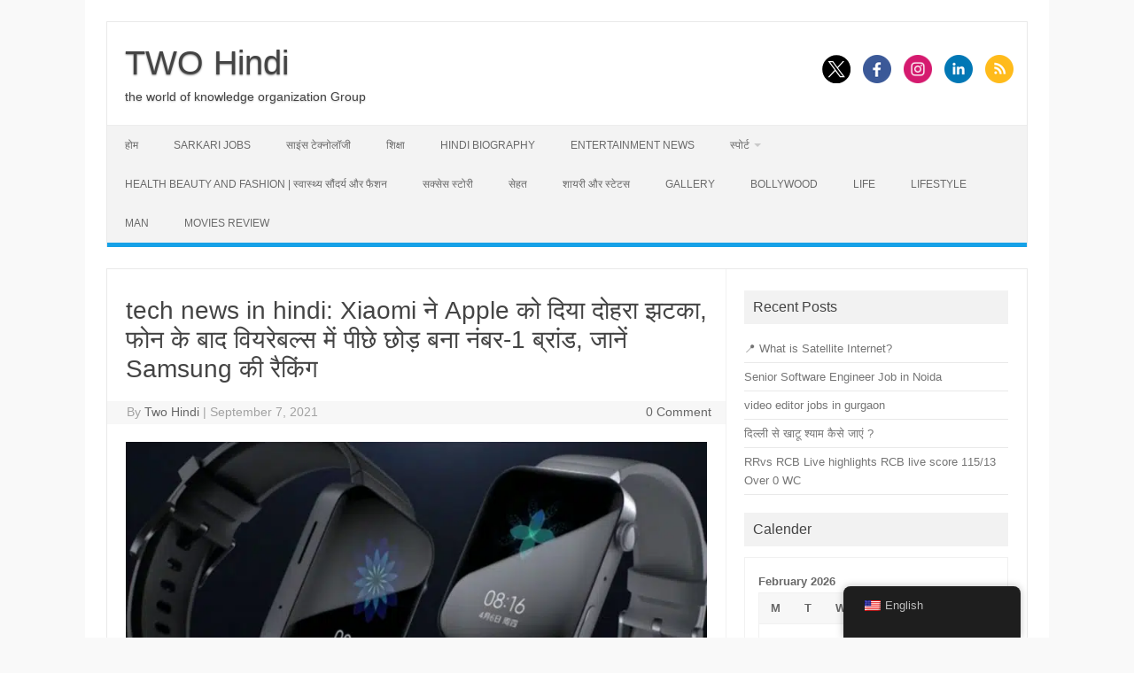

--- FILE ---
content_type: text/html; charset=UTF-8
request_url: https://twokog.com/tech-news-in-hindi-xiaomi-gives-double-blow-to-apple/
body_size: 20876
content:
<!DOCTYPE html>
<!--[if IE 7]><html class="ie ie7" lang="en-US">
<![endif]-->
<!--[if IE 8]><html class="ie ie8" lang="en-US">
<![endif]-->
<!--[if !(IE 7) | !(IE 8)  ]><!--><html lang="en-US">
<!--<![endif]--><head><script data-no-optimize="1">var litespeed_docref=sessionStorage.getItem("litespeed_docref");litespeed_docref&&(Object.defineProperty(document,"referrer",{get:function(){return litespeed_docref}}),sessionStorage.removeItem("litespeed_docref"));</script> <meta charset="UTF-8"><meta name="viewport" content="width=device-width, initial-scale=1"><link rel="profile" href="http://gmpg.org/xfn/11"><link rel="pingback" href="https://twokog.com/xmlrpc.php" />
<!--[if lt IE 9]> <script src="https://twokog.com/wp-content/themes/iconic-one/js/html5.js" type="text/javascript"></script> <![endif]--><title>tech news in hindi: Xiaomi ने Apple को दिया दोहरा झटका, फोन के बाद वियरेबल्स में पीछे छोड़ बना नंबर-1 ब्रांड, जानें Samsung की रैकिंग &#8211; TWO Hindi</title><meta name='robots' content='max-image-preview:large' /><link rel='dns-prefetch' href='//fonts.googleapis.com' /><link rel="alternate" type="application/rss+xml" title="TWO Hindi &raquo; Feed" href="https://twokog.com/feed/" /><link rel="alternate" type="application/rss+xml" title="TWO Hindi &raquo; Comments Feed" href="https://twokog.com/comments/feed/" /><link rel="alternate" type="application/rss+xml" title="TWO Hindi &raquo; tech news in hindi: Xiaomi ने Apple को दिया दोहरा झटका, फोन के बाद वियरेबल्स में पीछे छोड़ बना नंबर-1 ब्रांड, जानें Samsung की रैकिंग Comments Feed" href="https://twokog.com/tech-news-in-hindi-xiaomi-gives-double-blow-to-apple/feed/" /><link rel="alternate" title="oEmbed (JSON)" type="application/json+oembed" href="https://twokog.com/wp-json/oembed/1.0/embed?url=https%3A%2F%2Ftwokog.com%2Ftech-news-in-hindi-xiaomi-gives-double-blow-to-apple%2F" /><link rel="alternate" title="oEmbed (XML)" type="text/xml+oembed" href="https://twokog.com/wp-json/oembed/1.0/embed?url=https%3A%2F%2Ftwokog.com%2Ftech-news-in-hindi-xiaomi-gives-double-blow-to-apple%2F&#038;format=xml" />
 <script src="//www.googletagmanager.com/gtag/js?id=G-8K6W080G9M"  data-cfasync="false" data-wpfc-render="false" type="text/javascript" async></script> <script data-cfasync="false" data-wpfc-render="false" type="text/javascript">var mi_version = '9.8.0';
				var mi_track_user = true;
				var mi_no_track_reason = '';
								var MonsterInsightsDefaultLocations = {"page_location":"https:\/\/twokog.com\/tech-news-in-hindi-xiaomi-gives-double-blow-to-apple\/"};
								if ( typeof MonsterInsightsPrivacyGuardFilter === 'function' ) {
					var MonsterInsightsLocations = (typeof MonsterInsightsExcludeQuery === 'object') ? MonsterInsightsPrivacyGuardFilter( MonsterInsightsExcludeQuery ) : MonsterInsightsPrivacyGuardFilter( MonsterInsightsDefaultLocations );
				} else {
					var MonsterInsightsLocations = (typeof MonsterInsightsExcludeQuery === 'object') ? MonsterInsightsExcludeQuery : MonsterInsightsDefaultLocations;
				}

								var disableStrs = [
										'ga-disable-G-8K6W080G9M',
									];

				/* Function to detect opted out users */
				function __gtagTrackerIsOptedOut() {
					for (var index = 0; index < disableStrs.length; index++) {
						if (document.cookie.indexOf(disableStrs[index] + '=true') > -1) {
							return true;
						}
					}

					return false;
				}

				/* Disable tracking if the opt-out cookie exists. */
				if (__gtagTrackerIsOptedOut()) {
					for (var index = 0; index < disableStrs.length; index++) {
						window[disableStrs[index]] = true;
					}
				}

				/* Opt-out function */
				function __gtagTrackerOptout() {
					for (var index = 0; index < disableStrs.length; index++) {
						document.cookie = disableStrs[index] + '=true; expires=Thu, 31 Dec 2099 23:59:59 UTC; path=/';
						window[disableStrs[index]] = true;
					}
				}

				if ('undefined' === typeof gaOptout) {
					function gaOptout() {
						__gtagTrackerOptout();
					}
				}
								window.dataLayer = window.dataLayer || [];

				window.MonsterInsightsDualTracker = {
					helpers: {},
					trackers: {},
				};
				if (mi_track_user) {
					function __gtagDataLayer() {
						dataLayer.push(arguments);
					}

					function __gtagTracker(type, name, parameters) {
						if (!parameters) {
							parameters = {};
						}

						if (parameters.send_to) {
							__gtagDataLayer.apply(null, arguments);
							return;
						}

						if (type === 'event') {
														parameters.send_to = monsterinsights_frontend.v4_id;
							var hookName = name;
							if (typeof parameters['event_category'] !== 'undefined') {
								hookName = parameters['event_category'] + ':' + name;
							}

							if (typeof MonsterInsightsDualTracker.trackers[hookName] !== 'undefined') {
								MonsterInsightsDualTracker.trackers[hookName](parameters);
							} else {
								__gtagDataLayer('event', name, parameters);
							}
							
						} else {
							__gtagDataLayer.apply(null, arguments);
						}
					}

					__gtagTracker('js', new Date());
					__gtagTracker('set', {
						'developer_id.dZGIzZG': true,
											});
					if ( MonsterInsightsLocations.page_location ) {
						__gtagTracker('set', MonsterInsightsLocations);
					}
										__gtagTracker('config', 'G-8K6W080G9M', {"forceSSL":"true","link_attribution":"true"} );
										window.gtag = __gtagTracker;										(function () {
						/* https://developers.google.com/analytics/devguides/collection/analyticsjs/ */
						/* ga and __gaTracker compatibility shim. */
						var noopfn = function () {
							return null;
						};
						var newtracker = function () {
							return new Tracker();
						};
						var Tracker = function () {
							return null;
						};
						var p = Tracker.prototype;
						p.get = noopfn;
						p.set = noopfn;
						p.send = function () {
							var args = Array.prototype.slice.call(arguments);
							args.unshift('send');
							__gaTracker.apply(null, args);
						};
						var __gaTracker = function () {
							var len = arguments.length;
							if (len === 0) {
								return;
							}
							var f = arguments[len - 1];
							if (typeof f !== 'object' || f === null || typeof f.hitCallback !== 'function') {
								if ('send' === arguments[0]) {
									var hitConverted, hitObject = false, action;
									if ('event' === arguments[1]) {
										if ('undefined' !== typeof arguments[3]) {
											hitObject = {
												'eventAction': arguments[3],
												'eventCategory': arguments[2],
												'eventLabel': arguments[4],
												'value': arguments[5] ? arguments[5] : 1,
											}
										}
									}
									if ('pageview' === arguments[1]) {
										if ('undefined' !== typeof arguments[2]) {
											hitObject = {
												'eventAction': 'page_view',
												'page_path': arguments[2],
											}
										}
									}
									if (typeof arguments[2] === 'object') {
										hitObject = arguments[2];
									}
									if (typeof arguments[5] === 'object') {
										Object.assign(hitObject, arguments[5]);
									}
									if ('undefined' !== typeof arguments[1].hitType) {
										hitObject = arguments[1];
										if ('pageview' === hitObject.hitType) {
											hitObject.eventAction = 'page_view';
										}
									}
									if (hitObject) {
										action = 'timing' === arguments[1].hitType ? 'timing_complete' : hitObject.eventAction;
										hitConverted = mapArgs(hitObject);
										__gtagTracker('event', action, hitConverted);
									}
								}
								return;
							}

							function mapArgs(args) {
								var arg, hit = {};
								var gaMap = {
									'eventCategory': 'event_category',
									'eventAction': 'event_action',
									'eventLabel': 'event_label',
									'eventValue': 'event_value',
									'nonInteraction': 'non_interaction',
									'timingCategory': 'event_category',
									'timingVar': 'name',
									'timingValue': 'value',
									'timingLabel': 'event_label',
									'page': 'page_path',
									'location': 'page_location',
									'title': 'page_title',
									'referrer' : 'page_referrer',
								};
								for (arg in args) {
																		if (!(!args.hasOwnProperty(arg) || !gaMap.hasOwnProperty(arg))) {
										hit[gaMap[arg]] = args[arg];
									} else {
										hit[arg] = args[arg];
									}
								}
								return hit;
							}

							try {
								f.hitCallback();
							} catch (ex) {
							}
						};
						__gaTracker.create = newtracker;
						__gaTracker.getByName = newtracker;
						__gaTracker.getAll = function () {
							return [];
						};
						__gaTracker.remove = noopfn;
						__gaTracker.loaded = true;
						window['__gaTracker'] = __gaTracker;
					})();
									} else {
										console.log("");
					(function () {
						function __gtagTracker() {
							return null;
						}

						window['__gtagTracker'] = __gtagTracker;
						window['gtag'] = __gtagTracker;
					})();
									}</script> <style id='wp-img-auto-sizes-contain-inline-css' type='text/css'>img:is([sizes=auto i],[sizes^="auto," i]){contain-intrinsic-size:3000px 1500px}
/*# sourceURL=wp-img-auto-sizes-contain-inline-css */</style><link data-optimized="2" rel="stylesheet" href="https://twokog.com/wp-content/litespeed/css/afb107c2c8bfc86b51fe479d70613d9a.css?ver=d972e" /><style id='global-styles-inline-css' type='text/css'>:root{--wp--preset--aspect-ratio--square: 1;--wp--preset--aspect-ratio--4-3: 4/3;--wp--preset--aspect-ratio--3-4: 3/4;--wp--preset--aspect-ratio--3-2: 3/2;--wp--preset--aspect-ratio--2-3: 2/3;--wp--preset--aspect-ratio--16-9: 16/9;--wp--preset--aspect-ratio--9-16: 9/16;--wp--preset--color--black: #000000;--wp--preset--color--cyan-bluish-gray: #abb8c3;--wp--preset--color--white: #ffffff;--wp--preset--color--pale-pink: #f78da7;--wp--preset--color--vivid-red: #cf2e2e;--wp--preset--color--luminous-vivid-orange: #ff6900;--wp--preset--color--luminous-vivid-amber: #fcb900;--wp--preset--color--light-green-cyan: #7bdcb5;--wp--preset--color--vivid-green-cyan: #00d084;--wp--preset--color--pale-cyan-blue: #8ed1fc;--wp--preset--color--vivid-cyan-blue: #0693e3;--wp--preset--color--vivid-purple: #9b51e0;--wp--preset--gradient--vivid-cyan-blue-to-vivid-purple: linear-gradient(135deg,rgb(6,147,227) 0%,rgb(155,81,224) 100%);--wp--preset--gradient--light-green-cyan-to-vivid-green-cyan: linear-gradient(135deg,rgb(122,220,180) 0%,rgb(0,208,130) 100%);--wp--preset--gradient--luminous-vivid-amber-to-luminous-vivid-orange: linear-gradient(135deg,rgb(252,185,0) 0%,rgb(255,105,0) 100%);--wp--preset--gradient--luminous-vivid-orange-to-vivid-red: linear-gradient(135deg,rgb(255,105,0) 0%,rgb(207,46,46) 100%);--wp--preset--gradient--very-light-gray-to-cyan-bluish-gray: linear-gradient(135deg,rgb(238,238,238) 0%,rgb(169,184,195) 100%);--wp--preset--gradient--cool-to-warm-spectrum: linear-gradient(135deg,rgb(74,234,220) 0%,rgb(151,120,209) 20%,rgb(207,42,186) 40%,rgb(238,44,130) 60%,rgb(251,105,98) 80%,rgb(254,248,76) 100%);--wp--preset--gradient--blush-light-purple: linear-gradient(135deg,rgb(255,206,236) 0%,rgb(152,150,240) 100%);--wp--preset--gradient--blush-bordeaux: linear-gradient(135deg,rgb(254,205,165) 0%,rgb(254,45,45) 50%,rgb(107,0,62) 100%);--wp--preset--gradient--luminous-dusk: linear-gradient(135deg,rgb(255,203,112) 0%,rgb(199,81,192) 50%,rgb(65,88,208) 100%);--wp--preset--gradient--pale-ocean: linear-gradient(135deg,rgb(255,245,203) 0%,rgb(182,227,212) 50%,rgb(51,167,181) 100%);--wp--preset--gradient--electric-grass: linear-gradient(135deg,rgb(202,248,128) 0%,rgb(113,206,126) 100%);--wp--preset--gradient--midnight: linear-gradient(135deg,rgb(2,3,129) 0%,rgb(40,116,252) 100%);--wp--preset--font-size--small: 13px;--wp--preset--font-size--medium: 20px;--wp--preset--font-size--large: 36px;--wp--preset--font-size--x-large: 42px;--wp--preset--spacing--20: 0.44rem;--wp--preset--spacing--30: 0.67rem;--wp--preset--spacing--40: 1rem;--wp--preset--spacing--50: 1.5rem;--wp--preset--spacing--60: 2.25rem;--wp--preset--spacing--70: 3.38rem;--wp--preset--spacing--80: 5.06rem;--wp--preset--shadow--natural: 6px 6px 9px rgba(0, 0, 0, 0.2);--wp--preset--shadow--deep: 12px 12px 50px rgba(0, 0, 0, 0.4);--wp--preset--shadow--sharp: 6px 6px 0px rgba(0, 0, 0, 0.2);--wp--preset--shadow--outlined: 6px 6px 0px -3px rgb(255, 255, 255), 6px 6px rgb(0, 0, 0);--wp--preset--shadow--crisp: 6px 6px 0px rgb(0, 0, 0);}:where(.is-layout-flex){gap: 0.5em;}:where(.is-layout-grid){gap: 0.5em;}body .is-layout-flex{display: flex;}.is-layout-flex{flex-wrap: wrap;align-items: center;}.is-layout-flex > :is(*, div){margin: 0;}body .is-layout-grid{display: grid;}.is-layout-grid > :is(*, div){margin: 0;}:where(.wp-block-columns.is-layout-flex){gap: 2em;}:where(.wp-block-columns.is-layout-grid){gap: 2em;}:where(.wp-block-post-template.is-layout-flex){gap: 1.25em;}:where(.wp-block-post-template.is-layout-grid){gap: 1.25em;}.has-black-color{color: var(--wp--preset--color--black) !important;}.has-cyan-bluish-gray-color{color: var(--wp--preset--color--cyan-bluish-gray) !important;}.has-white-color{color: var(--wp--preset--color--white) !important;}.has-pale-pink-color{color: var(--wp--preset--color--pale-pink) !important;}.has-vivid-red-color{color: var(--wp--preset--color--vivid-red) !important;}.has-luminous-vivid-orange-color{color: var(--wp--preset--color--luminous-vivid-orange) !important;}.has-luminous-vivid-amber-color{color: var(--wp--preset--color--luminous-vivid-amber) !important;}.has-light-green-cyan-color{color: var(--wp--preset--color--light-green-cyan) !important;}.has-vivid-green-cyan-color{color: var(--wp--preset--color--vivid-green-cyan) !important;}.has-pale-cyan-blue-color{color: var(--wp--preset--color--pale-cyan-blue) !important;}.has-vivid-cyan-blue-color{color: var(--wp--preset--color--vivid-cyan-blue) !important;}.has-vivid-purple-color{color: var(--wp--preset--color--vivid-purple) !important;}.has-black-background-color{background-color: var(--wp--preset--color--black) !important;}.has-cyan-bluish-gray-background-color{background-color: var(--wp--preset--color--cyan-bluish-gray) !important;}.has-white-background-color{background-color: var(--wp--preset--color--white) !important;}.has-pale-pink-background-color{background-color: var(--wp--preset--color--pale-pink) !important;}.has-vivid-red-background-color{background-color: var(--wp--preset--color--vivid-red) !important;}.has-luminous-vivid-orange-background-color{background-color: var(--wp--preset--color--luminous-vivid-orange) !important;}.has-luminous-vivid-amber-background-color{background-color: var(--wp--preset--color--luminous-vivid-amber) !important;}.has-light-green-cyan-background-color{background-color: var(--wp--preset--color--light-green-cyan) !important;}.has-vivid-green-cyan-background-color{background-color: var(--wp--preset--color--vivid-green-cyan) !important;}.has-pale-cyan-blue-background-color{background-color: var(--wp--preset--color--pale-cyan-blue) !important;}.has-vivid-cyan-blue-background-color{background-color: var(--wp--preset--color--vivid-cyan-blue) !important;}.has-vivid-purple-background-color{background-color: var(--wp--preset--color--vivid-purple) !important;}.has-black-border-color{border-color: var(--wp--preset--color--black) !important;}.has-cyan-bluish-gray-border-color{border-color: var(--wp--preset--color--cyan-bluish-gray) !important;}.has-white-border-color{border-color: var(--wp--preset--color--white) !important;}.has-pale-pink-border-color{border-color: var(--wp--preset--color--pale-pink) !important;}.has-vivid-red-border-color{border-color: var(--wp--preset--color--vivid-red) !important;}.has-luminous-vivid-orange-border-color{border-color: var(--wp--preset--color--luminous-vivid-orange) !important;}.has-luminous-vivid-amber-border-color{border-color: var(--wp--preset--color--luminous-vivid-amber) !important;}.has-light-green-cyan-border-color{border-color: var(--wp--preset--color--light-green-cyan) !important;}.has-vivid-green-cyan-border-color{border-color: var(--wp--preset--color--vivid-green-cyan) !important;}.has-pale-cyan-blue-border-color{border-color: var(--wp--preset--color--pale-cyan-blue) !important;}.has-vivid-cyan-blue-border-color{border-color: var(--wp--preset--color--vivid-cyan-blue) !important;}.has-vivid-purple-border-color{border-color: var(--wp--preset--color--vivid-purple) !important;}.has-vivid-cyan-blue-to-vivid-purple-gradient-background{background: var(--wp--preset--gradient--vivid-cyan-blue-to-vivid-purple) !important;}.has-light-green-cyan-to-vivid-green-cyan-gradient-background{background: var(--wp--preset--gradient--light-green-cyan-to-vivid-green-cyan) !important;}.has-luminous-vivid-amber-to-luminous-vivid-orange-gradient-background{background: var(--wp--preset--gradient--luminous-vivid-amber-to-luminous-vivid-orange) !important;}.has-luminous-vivid-orange-to-vivid-red-gradient-background{background: var(--wp--preset--gradient--luminous-vivid-orange-to-vivid-red) !important;}.has-very-light-gray-to-cyan-bluish-gray-gradient-background{background: var(--wp--preset--gradient--very-light-gray-to-cyan-bluish-gray) !important;}.has-cool-to-warm-spectrum-gradient-background{background: var(--wp--preset--gradient--cool-to-warm-spectrum) !important;}.has-blush-light-purple-gradient-background{background: var(--wp--preset--gradient--blush-light-purple) !important;}.has-blush-bordeaux-gradient-background{background: var(--wp--preset--gradient--blush-bordeaux) !important;}.has-luminous-dusk-gradient-background{background: var(--wp--preset--gradient--luminous-dusk) !important;}.has-pale-ocean-gradient-background{background: var(--wp--preset--gradient--pale-ocean) !important;}.has-electric-grass-gradient-background{background: var(--wp--preset--gradient--electric-grass) !important;}.has-midnight-gradient-background{background: var(--wp--preset--gradient--midnight) !important;}.has-small-font-size{font-size: var(--wp--preset--font-size--small) !important;}.has-medium-font-size{font-size: var(--wp--preset--font-size--medium) !important;}.has-large-font-size{font-size: var(--wp--preset--font-size--large) !important;}.has-x-large-font-size{font-size: var(--wp--preset--font-size--x-large) !important;}
/*# sourceURL=global-styles-inline-css */</style><style id='core-block-supports-inline-css' type='text/css'>/**
 * Core styles: block-supports
 */

/*# sourceURL=core-block-supports-inline-css */</style><style id='classic-theme-styles-inline-css' type='text/css'>/**
 * These rules are needed for backwards compatibility.
 * They should match the button element rules in the base theme.json file.
 */
.wp-block-button__link {
	color: #ffffff;
	background-color: #32373c;
	border-radius: 9999px; /* 100% causes an oval, but any explicit but really high value retains the pill shape. */

	/* This needs a low specificity so it won't override the rules from the button element if defined in theme.json. */
	box-shadow: none;
	text-decoration: none;

	/* The extra 2px are added to size solids the same as the outline versions.*/
	padding: calc(0.667em + 2px) calc(1.333em + 2px);

	font-size: 1.125em;
}

.wp-block-file__button {
	background: #32373c;
	color: #ffffff;
	text-decoration: none;
}

/*# sourceURL=/wp-includes/css/classic-themes.css */</style> <script type="litespeed/javascript" data-src="https://twokog.com/wp-content/plugins/google-analytics-for-wordpress/assets/js/frontend-gtag.js" id="monsterinsights-frontend-script-js" data-wp-strategy="async"></script> <script data-cfasync="false" data-wpfc-render="false" type="text/javascript" id='monsterinsights-frontend-script-js-extra'>/*  */
var monsterinsights_frontend = {"js_events_tracking":"true","download_extensions":"doc,pdf,ppt,zip,xls,docx,pptx,xlsx","inbound_paths":"[{\"path\":\"\\\/go\\\/\",\"label\":\"affiliate\"},{\"path\":\"\\\/recommend\\\/\",\"label\":\"affiliate\"}]","home_url":"https:\/\/twokog.com","hash_tracking":"false","v4_id":"G-8K6W080G9M"};/*  */</script> <link rel="https://api.w.org/" href="https://twokog.com/wp-json/" /><link rel="alternate" title="JSON" type="application/json" href="https://twokog.com/wp-json/wp/v2/posts/2195" /><link rel="EditURI" type="application/rsd+xml" title="RSD" href="https://twokog.com/xmlrpc.php?rsd" /><meta name="generator" content="WordPress 6.9" /><link rel="canonical" href="https://twokog.com/tech-news-in-hindi-xiaomi-gives-double-blow-to-apple/" /><link rel='shortlink' href='https://twokog.com/?p=2195' /><link rel="alternate" hreflang="en-US" href="https://twokog.com/tech-news-in-hindi-xiaomi-gives-double-blow-to-apple/"/><link rel="alternate" hreflang="en" href="https://twokog.com/tech-news-in-hindi-xiaomi-gives-double-blow-to-apple/"/><meta name="onesignal" content="wordpress-plugin"/> <script type="litespeed/javascript">window.OneSignalDeferred=window.OneSignalDeferred||[];OneSignalDeferred.push(function(OneSignal){var oneSignal_options={};window._oneSignalInitOptions=oneSignal_options;oneSignal_options.serviceWorkerParam={scope:'/'};oneSignal_options.serviceWorkerPath='OneSignalSDKWorker.js.php';OneSignal.Notifications.setDefaultUrl("https://twokog.com");oneSignal_options.wordpress=!0;oneSignal_options.appId='9a8c54e8-e56f-4c42-bf44-8e416114d157';oneSignal_options.allowLocalhostAsSecureOrigin=!0;oneSignal_options.welcomeNotification={};oneSignal_options.welcomeNotification.title="";oneSignal_options.welcomeNotification.message="";oneSignal_options.path="https://twokog.com/wp-content/plugins/onesignal-free-web-push-notifications/sdk_files/";oneSignal_options.promptOptions={};oneSignal_options.notifyButton={};oneSignal_options.notifyButton.enable=!0;oneSignal_options.notifyButton.position='bottom-right';oneSignal_options.notifyButton.theme='default';oneSignal_options.notifyButton.size='medium';oneSignal_options.notifyButton.displayPredicate=function(){return!OneSignal.User.PushSubscription.optedIn};oneSignal_options.notifyButton.showCredit=!0;oneSignal_options.notifyButton.text={};OneSignal.init(window._oneSignalInitOptions);OneSignal.Slidedown.promptPush()});function documentInitOneSignal(){var oneSignal_elements=document.getElementsByClassName("OneSignal-prompt");var oneSignalLinkClickHandler=function(event){OneSignal.Notifications.requestPermission();event.preventDefault()};for(var i=0;i<oneSignal_elements.length;i++)
oneSignal_elements[i].addEventListener('click',oneSignalLinkClickHandler,!1);}
if(document.readyState==='complete'){documentInitOneSignal()}else{window.addEventListener("load",function(event){documentInitOneSignal()})}</script> <style type="text/css" id="custom-background-css">body.custom-background { background-color: #f9f9f9; }</style></head><body class="wp-singular post-template-default single single-post postid-2195 single-format-standard custom-background wp-theme-iconic-one translatepress-en_US custom-font-enabled single-author"><div id="page" class="site">
<a class="skip-link screen-reader-text" href="#main" title="Skip to content">Skip to content</a><header id="masthead" class="site-header" role="banner"><div class="io-title-description">
<a href="https://twokog.com/" title="TWO Hindi" rel="home">TWO Hindi</a>
<br .../><div class="site-description">the world of knowledge organization Group</div></div><div class="socialmedia">
<a href="https://twitter.com/twokogc" target="_blank"><img data-lazyloaded="1" src="[data-uri]" width="32" height="32" data-src="https://twokog.com/wp-content/themes/iconic-one/img/twitter.png" alt="Follow us on Twitter"/></a>
<a href="https://www.facebook.com/twokogcom-113479846700393/" target="_blank"><img data-lazyloaded="1" src="[data-uri]" width="32" height="32" data-src="https://twokog.com/wp-content/themes/iconic-one/img/facebook.png" alt="Follow us on Facebook"/></a>
<a href="https://www.instagram.com/twokog/?igshid=1dbjdg51iegg1" rel="author" target="_blank"><img data-lazyloaded="1" src="[data-uri]" width="32" height="32" data-src="https://twokog.com/wp-content/themes/iconic-one/img/instagram.png" alt="Follow us on Instagram"/></a>
<a href="http://default_value" rel="author" target="_blank"><img data-lazyloaded="1" src="[data-uri]" width="32" height="32" data-src="https://twokog.com/wp-content/themes/iconic-one/img/linkedin.png" alt="Follow us on LinkedIn"/></a>
<a class="rss" href="http://default_value" target="_blank"><img data-lazyloaded="1" src="[data-uri]" width="32" height="32" data-src="https://twokog.com/wp-content/themes/iconic-one/img/rss.png" alt="Follow us on rss"/></a></div><nav id="site-navigation" class="themonic-nav" role="navigation">
<button class="menu-toggle" aria-controls="menu-top" aria-expanded="false">Menu<label class="iomenu"><div class="iolines"></div><div class="iolines"></div><div class="iolines"></div>
</label></button><ul id="menu-top" class="nav-menu"><li id="menu-item-4708" class="menu-item menu-item-type-taxonomy menu-item-object-category menu-item-4708"><a href="https://twokog.com/category/%e0%a4%b9%e0%a5%8b%e0%a4%ae/">होम</a></li><li id="menu-item-4857" class="menu-item menu-item-type-taxonomy menu-item-object-category menu-item-4857"><a href="https://twokog.com/category/sarkari-jobs/">sarkari jobs</a></li><li id="menu-item-4710" class="menu-item menu-item-type-taxonomy menu-item-object-category current-post-ancestor current-menu-parent current-post-parent menu-item-4710"><a href="https://twokog.com/category/%e0%a4%b8%e0%a4%be%e0%a4%87%e0%a4%82%e0%a4%b8-%e0%a4%9f%e0%a5%87%e0%a4%95%e0%a5%8d%e0%a4%a8%e0%a5%8b%e0%a4%b2%e0%a5%89%e0%a4%9c%e0%a5%80/">साइंस टेक्नोलॉजी</a></li><li id="menu-item-4711" class="menu-item menu-item-type-taxonomy menu-item-object-category menu-item-4711"><a href="https://twokog.com/category/%e0%a4%b6%e0%a4%bf%e0%a4%95%e0%a5%8d%e0%a4%b7%e0%a4%be/">शिक्षा</a></li><li id="menu-item-4825" class="menu-item menu-item-type-taxonomy menu-item-object-category menu-item-4825"><a href="https://twokog.com/category/hindi-biography/">Hindi Biography</a></li><li id="menu-item-4899" class="menu-item menu-item-type-taxonomy menu-item-object-category menu-item-4899"><a href="https://twokog.com/category/entertainment-news/">Entertainment news</a></li><li id="menu-item-4712" class="menu-item menu-item-type-taxonomy menu-item-object-category menu-item-has-children menu-item-4712"><a href="https://twokog.com/category/%e0%a4%b8%e0%a5%8d%e0%a4%aa%e0%a5%8b%e0%a4%b0%e0%a5%8d%e0%a4%9f/">स्पोर्ट</a><ul class="sub-menu"><li id="menu-item-4709" class="menu-item menu-item-type-taxonomy menu-item-object-category menu-item-4709"><a href="https://twokog.com/category/%e0%a4%95%e0%a5%8d%e0%a4%b0%e0%a4%bf%e0%a4%95%e0%a5%87%e0%a4%9f/">क्रिकेट</a></li></ul></li><li id="menu-item-4713" class="menu-item menu-item-type-taxonomy menu-item-object-category menu-item-4713"><a href="https://twokog.com/category/health-beauty-and-fashion/">Health Beauty and Fashion | स्वास्थ्य सौंदर्य और फैशन</a></li><li id="menu-item-4714" class="menu-item menu-item-type-taxonomy menu-item-object-category menu-item-4714"><a href="https://twokog.com/category/%e0%a4%b8%e0%a4%95%e0%a5%8d%e0%a4%b8%e0%a5%87%e0%a4%b8-%e0%a4%b8%e0%a5%8d%e0%a4%9f%e0%a5%8b%e0%a4%b0%e0%a5%80/">सक्सेस स्टोरी</a></li><li id="menu-item-4715" class="menu-item menu-item-type-taxonomy menu-item-object-category menu-item-4715"><a href="https://twokog.com/category/%e0%a4%b8%e0%a5%87%e0%a4%b9%e0%a4%a4/">सेहत</a></li><li id="menu-item-4716" class="menu-item menu-item-type-taxonomy menu-item-object-category menu-item-4716"><a href="https://twokog.com/category/%e0%a4%b6%e0%a4%be%e0%a4%af%e0%a4%b0%e0%a5%80-%e0%a4%94%e0%a4%b0-%e0%a4%b8%e0%a5%8d%e0%a4%9f%e0%a5%87%e0%a4%9f%e0%a4%b8/">शायरी और स्टेटस</a></li><li id="menu-item-4699" class="menu-item menu-item-type-post_type menu-item-object-page menu-item-4699"><a href="https://twokog.com/gallery/">Gallery</a></li><li id="menu-item-4826" class="menu-item menu-item-type-taxonomy menu-item-object-category menu-item-4826"><a href="https://twokog.com/category/hindi-biography/bollywood/">Bollywood</a></li><li id="menu-item-4827" class="menu-item menu-item-type-taxonomy menu-item-object-category menu-item-4827"><a href="https://twokog.com/category/life/">Life</a></li><li id="menu-item-4828" class="menu-item menu-item-type-taxonomy menu-item-object-category menu-item-4828"><a href="https://twokog.com/category/lifestyle/">lifestyle</a></li><li id="menu-item-4829" class="menu-item menu-item-type-taxonomy menu-item-object-category menu-item-4829"><a href="https://twokog.com/category/man/">man</a></li><li id="menu-item-4830" class="menu-item menu-item-type-taxonomy menu-item-object-category menu-item-4830"><a href="https://twokog.com/category/movies-review/">movies review</a></li></ul></nav><div class="clear"></div></header><div id="main" class="wrapper"><div id="primary" class="site-content"><div id="content" role="main"><article id="post-2195" class="post-2195 post type-post status-publish format-standard has-post-thumbnail hentry category-22 tag-5g-india tag-best-tech-news tag-bitcoin-india tag-breaking-news-in-hindi tag-daily-news tag-daily-tech-news-in-hindi tag-daily-tech-updates tag-hindi tag-hindi-news tag-hindi-tech-news tag-india tag-jio-latest-news tag-latest-news tag-latest-tech tag-latest-tech-news tag-latest-tech-news-in-hindi tag-news tag-news-in-hindi tag-tech-news tag-tech-news-daily tag-tech-news-hindi tag-tech-news-in-hindi tag-tech-news-india tag-tech-talks tag-technology-news-in-hindi tag-tiktok-ban-in-india tag-top-tech-news tag-trakin-tech"><header class="entry-header"><h1 class="entry-title">tech news in hindi: Xiaomi ने Apple को दिया दोहरा झटका, फोन के बाद वियरेबल्स में पीछे छोड़ बना नंबर-1 ब्रांड, जानें Samsung की रैकिंग</h1><div class="below-title-meta"><div class="adt">
By        <span class="vcard author">
<span class="fn"><a href="https://twokog.com/author/vimalji1993/" title="Posts by Two Hindi" rel="author">Two Hindi</a></span>
</span>
<span class="meta-sep">|</span>
<span class="date updated">September 7, 2021</span></div><div class="adt-comment">
<a class="link-comments" href="https://twokog.com/tech-news-in-hindi-xiaomi-gives-double-blow-to-apple/#respond">0 Comment</a></div></div></header><div class="entry-content">
<img data-lazyloaded="1" src="[data-uri]" width="660" height="347" data-src="https://twokog.com/wp-content/uploads/2021/09/tech-news-in-hindi.jpg.webp" class="attachment-post-thumbnail size-post-thumbnail wp-post-image" alt="tech news in hindi" decoding="async" fetchpriority="high" data-srcset="https://twokog.com/wp-content/uploads/2021/09/tech-news-in-hindi.jpg.webp 1200w, https://twokog.com/wp-content/uploads/2021/09/tech-news-in-hindi-300x158.jpg.webp 300w, https://twokog.com/wp-content/uploads/2021/09/tech-news-in-hindi-1024x538.jpg.webp 1024w, https://twokog.com/wp-content/uploads/2021/09/tech-news-in-hindi-768x403.jpg.webp 768w" data-sizes="(max-width: 660px) 100vw, 660px" /><div class='code-block code-block-3' style='margin: 8px 0; clear: both;'> <script type="litespeed/javascript" data-src="https://pagead2.googlesyndication.com/pagead/js/adsbygoogle.js"></script> 
<ins class="adsbygoogle"
style="display:block"
data-ad-client="ca-pub-6590884333520065"
data-ad-slot="1839861321"
data-ad-format="auto"
data-full-width-responsive="true"></ins> <script type="litespeed/javascript">(adsbygoogle=window.adsbygoogle||[]).push({})</script></div><div class='code-block code-block-9' style='margin: 8px 0; clear: both;'> <script type="litespeed/javascript" data-src="https://pagead2.googlesyndication.com/pagead/js/adsbygoogle.js"></script> 
<ins class="adsbygoogle"
style="display:block"
data-ad-client="ca-pub-6590884333520065"
data-ad-slot="1915898857"
data-ad-format="auto"
data-full-width-responsive="true"></ins> <script type="litespeed/javascript">(adsbygoogle=window.adsbygoogle||[]).push({})</script></div><p>tech news in hindi: Xiaomi ने Apple को दिया दोहरा झटका, फोन के बाद वियरेबल्स में पीछे छोड़ बना नंबर-1 ब्रांड, जानें Samsung की रैकिंग |</p><p><strong>नई दिल्ली, टेक डेस्क। </strong>Xiaomi ने स्मार्टफोन के बाद वियरेबल्स की शिपमेंट में भी Apple को पीछे छोड़ दिया है। इस तरह Xiaomi की तरफ से एक साल में Apple को दोहरा झटका दिया गया है। साल 2021 की दूसरी तिमाही के आंकड़ों के मुताबिक Xiaomi ने वियरेबल्स की शिपमेंट में Apple को ओवरटेक कर दिया है। मार्केट रिसर्च फर्म Canalys की रिपोर्ट के मुताबिक इस दौरान Xiaomi का ग्लोबल मार्केट शेयर करीब 19.6 फीसदी रहा है। जबकि Apple का मार्केट शेयर 19.3 फीसदी रहा। इस तरह Xiaomi दुनिया की सबसे बड़ा वियरेबल्स शिपमेंट करने वाला ब्रांड बन गया है। रिपोर्ट के मुताबिक Xiaomi को टॉप पोजिशन में पहुंचाने में सबसे ज्यादा योगदान Mi Smart Band 6 का रहा है। मार्केट रिसर्च फर्म Canalys के रिसर्चर Cynthia Chen के मुताबिक Mi Band 6 को सही समय पर रिलीज किया, जिससे कंपनी साल 2021 की दूसरी तिमाही में 1.3 मिलियन स्मार्टवॉच का शिपमेंट कर सकी।</p><p><strong>किसकी क्या रही रैंकिंग </strong></p><ol><li>Xiaomi &#8211; 19.6 फीसदी</li><li>Apple &#8211; 19.3 फीसदी</li><li>Huawei &#8211; 9.2 फीसदी</li><li>Fitbit &#8211; 7.3 फीसदी</li><li>Samsung &#8211; 6.1 फीसदी</li><li>अन्य &#8211; 38.6 फीसदी</li></ol><p>टॉप-5 वियरेबल्ड ब्रांड की बात करें, तो इसमें Xiaomi और Apple के बाद 9.2 फीसदी मार्केट शेयर के साथ तीसरे पायदान पर Huawei का नंबर आता है। जबकि Fitbit का चौथा स्थान है। इसका मार्केट शेयर 7.3 फीसदी है। वहीं Samsung 6.1 फीसदी के साथ पांचवे पायदान पर रहा है।</p><div class='code-block code-block-1' style='margin: 8px 0; clear: both;'> <script type="litespeed/javascript" data-src="https://pagead2.googlesyndication.com/pagead/js/adsbygoogle.js"></script> <ins class="adsbygoogle"
style="display:block"
data-ad-format="fluid"
data-ad-layout-key="-fb+5w+4e-db+86"
data-ad-client="ca-pub-6590884333520065"
data-ad-slot="4377528785"></ins> <script type="litespeed/javascript">(adsbygoogle=window.adsbygoogle||[]).push({})</script></div><p><strong>स्मार्टवॉच में Apple का दबदबा जारी</strong></p><p>स्मार्टवॉच के मामले में Apple का दबदबा जारी है। Apple स्मार्टवॉच का साल 2021 के दूसरी तिमाही में मार्केट शेयर 31.1 फीसदी रहा। वहीं Huawei का मार्केट शेयर 9 फीसदी रहा। जबकि Garmin और Samsung का चौथा पायदान रहा है। वहीं इस लिस्ट में 5.7 फीसदी के साथ पांचवा स्थान रहा है।</p><ol><li>Apple &#8211; 31.1 फीसदी</li><li>Huawei &#8211; 9.0 फीसदी</li><li>Garmin &#8211; 7.5 फीसदी</li><li>Samsung &#8211; 7.0 फीसदी</li><li>Xiaomi &#8211; 5.7 फीसदी</li><li>अन्य &#8211; 39.5 फीसदी</li></ol><h1 class="entry-title"><span style="color: #0000ff;"><a style="color: #0000ff;" href="https://twokog.com/best-smart-watches-in-the-world-2021-in-hindi-do-you-know-which-is-the-worlds-most-popular-smartwatch-revealed-in-the-report/" target="_blank" rel="noopener">क्या आप जानते हैं कौन सी है दुनिया की सबसे पॉपुलर Smartwatch! रिपोर्ट में हुआ खुलासा</a></span></h1><h1 class="entry-title"><span style="color: #0000ff;"><a style="color: #0000ff;" href="https://twokog.com/good-news-for-iphone-13-users-this-change-can-happen-in-the-camera/" target="_blank" rel="noopener">iPhone 13: यूजर्स के लिए Good News! कैमरे में हो सकते हैं यह बदलाव, फैन्स बोले- यह तो सुपर से भी ऊपर है</a></span></h1><h1 class="entry-title"><span style="color: #0000ff;"><a style="color: #0000ff;" href="https://twokog.com/business-news-in-hindi/" target="_blank" rel="noopener">माइक्रोसॉफ्ट बंद करेगा Windows 10 सपोर्ट! जानिए कब और उसके बदले क्या लॉन्च करने की है प्लानिंग</a></span></h1><h1 class="entry-title"><span style="color: #0000ff;"><a style="color: #0000ff;" href="https://twokog.com/mobile-ka-lock-bhul-gaye-to-kaise-khole/" target="_blank" rel="noopener">Mobile Phone के पैटर्न लॉक का पासवर्ड भूल गए हैं तो घबराएं नहीं, यहां जाने Unlock करने का पूरा तरीका </a></span></h1><p>&nbsp;</p><h1><strong><span class="style-scope yt-formatted-string" dir="auto">Two World twokog.com के सोशल मीडिया चैनल से जुड़ने के लिए यहाँ</span></strong></h1><h1><strong><span class="style-scope yt-formatted-string" dir="auto">क्लिक करिये –</span></strong></h1><h2><a href="https://www.youtube.com/redirect?v=LjubibIp-XU&amp;event=video_description&amp;q=https%3A%2F%2Fwww.facebook.com%2FTwokogcom-11&amp;redir_token=4IwS-UchXDQc9UGrtfYmH3HmEqp8MTU4OTk4MzgxOEAxNTg5ODk3NDE4" target="_blank" rel="noopener noreferrer"><span class="style-scope yt-formatted-string" dir="auto">फ़ेसबुक</span></a></h2><h2><a href="https://twitter.com/twokogc" target="_blank" rel="noopener noreferrer"><span class="style-scope yt-formatted-string" dir="auto">ट्विटर</span></a></h2><h2><a href="https://www.instagram.com/twokog/?igshid=1dbjdg51iegg1" target="_blank" rel="noopener noreferrer"><span class="style-scope yt-formatted-string" dir="auto">इंस्टाग्राम</span></a></h2></div><footer class="entry-meta">
<span>Category: <a href="https://twokog.com/category/%e0%a4%b8%e0%a4%be%e0%a4%87%e0%a4%82%e0%a4%b8-%e0%a4%9f%e0%a5%87%e0%a4%95%e0%a5%8d%e0%a4%a8%e0%a5%8b%e0%a4%b2%e0%a5%89%e0%a4%9c%e0%a5%80/" rel="category tag">साइंस टेक्नोलॉजी</a></span>
<span>Tags: <a href="https://twokog.com/tag/5g-india/" rel="tag">5g india</a>, <a href="https://twokog.com/tag/best-tech-news/" rel="tag">best tech news</a>, <a href="https://twokog.com/tag/bitcoin-india/" rel="tag">bitcoin india</a>, <a href="https://twokog.com/tag/breaking-news-in-hindi/" rel="tag">breaking news in hindi</a>, <a href="https://twokog.com/tag/daily-news/" rel="tag">daily news</a>, <a href="https://twokog.com/tag/daily-tech-news-in-hindi/" rel="tag">daily tech news in hindi</a>, <a href="https://twokog.com/tag/daily-tech-updates/" rel="tag">daily tech updates</a>, <a href="https://twokog.com/tag/hindi/" rel="tag">hindi</a>, <a href="https://twokog.com/tag/hindi-news/" rel="tag">hindi news</a>, <a href="https://twokog.com/tag/hindi-tech-news/" rel="tag">hindi tech news</a>, <a href="https://twokog.com/tag/india/" rel="tag">india</a>, <a href="https://twokog.com/tag/jio-latest-news/" rel="tag">jio latest news</a>, <a href="https://twokog.com/tag/latest-news/" rel="tag">latest news</a>, <a href="https://twokog.com/tag/latest-tech/" rel="tag">latest tech</a>, <a href="https://twokog.com/tag/latest-tech-news/" rel="tag">latest tech news</a>, <a href="https://twokog.com/tag/latest-tech-news-in-hindi/" rel="tag">latest tech news in hindi</a>, <a href="https://twokog.com/tag/news/" rel="tag">News</a>, <a href="https://twokog.com/tag/news-in-hindi/" rel="tag">news in hindi</a>, <a href="https://twokog.com/tag/tech-news/" rel="tag">tech news</a>, <a href="https://twokog.com/tag/tech-news-daily/" rel="tag">tech news daily</a>, <a href="https://twokog.com/tag/tech-news-hindi/" rel="tag">tech news hindi</a>, <a href="https://twokog.com/tag/tech-news-in-hindi/" rel="tag">tech news in hindi</a>, <a href="https://twokog.com/tag/tech-news-india/" rel="tag">tech news india</a>, <a href="https://twokog.com/tag/tech-talks/" rel="tag">tech talks</a>, <a href="https://twokog.com/tag/technology-news-in-hindi/" rel="tag">technology news in hindi</a>, <a href="https://twokog.com/tag/tiktok-ban-in-india/" rel="tag">tiktok ban in india</a>, <a href="https://twokog.com/tag/top-tech-news/" rel="tag">top tech news</a>, <a href="https://twokog.com/tag/trakin-tech/" rel="tag">trakin tech</a></span></footer></article><nav class="nav-single"><div class="assistive-text">Post navigation</div>
<span class="nav-previous"><a href="https://twokog.com/t20-world-cup-2021-team-india-has-been-selected-for-t20-world-cup/" rel="prev"><span class="meta-nav">&larr;</span> T20 World Cup 2021: टी20 वर्ल्ड कप के लिए टीम इंडिया का हो गया सलेक्शन! &#8230;.</a></span>
<span class="nav-next"><a href="https://twokog.com/success-story-in-hindi-father-used-to-make-pickle/" rel="next">success story in hindi: पिता बनाते थे अचार, लंदन से पढ़ाई कर आई बेटी ने बिजनेस में बंटाया हाथ, 3 साल में कमाए 1 करोड़ रुपये <span class="meta-nav">&rarr;</span></a></span></nav><div id="comments" class="comments-area"><div id="respond" class="comment-respond"><h3 id="reply-title" class="comment-reply-title">Leave a Reply <small><a rel="nofollow" id="cancel-comment-reply-link" href="/tech-news-in-hindi-xiaomi-gives-double-blow-to-apple/#respond" style="display:none;">Cancel reply</a></small></h3><form action="https://twokog.com/wp-comments-post.php" method="post" id="commentform" class="comment-form"><p class="comment-notes"><span id="email-notes">Your email address will not be published.</span> <span class="required-field-message">Required fields are marked <span class="required">*</span></span></p><p class="comment-form-comment"><label for="comment">Comment <span class="required">*</span></label><textarea id="comment" name="comment" cols="45" rows="8" maxlength="65525" required="required"></textarea></p><p class="comment-form-author"><label for="author">Name <span class="required">*</span></label> <input id="author" name="author" type="text" value="" size="30" maxlength="245" autocomplete="name" required="required" /></p><p class="comment-form-email"><label for="email">Email <span class="required">*</span></label> <input id="email" name="email" type="text" value="" size="30" maxlength="100" aria-describedby="email-notes" autocomplete="email" required="required" /></p><p class="comment-form-url"><label for="url">Website</label> <input id="url" name="url" type="text" value="" size="30" maxlength="200" autocomplete="url" /></p><p class="comment-form-cookies-consent"><input id="wp-comment-cookies-consent" name="wp-comment-cookies-consent" type="checkbox" value="yes" /> <label for="wp-comment-cookies-consent">Save my name, email, and website in this browser for the next time I comment.</label></p><p class="form-submit"><input name="submit" type="submit" id="submit" class="submit" value="Post Comment" /> <input type='hidden' name='comment_post_ID' value='2195' id='comment_post_ID' />
<input type='hidden' name='comment_parent' id='comment_parent' value='0' /></p></form></div></div></div></div><div id="secondary" class="widget-area" role="complementary"><aside id="recent-posts-3" class="widget widget_recent_entries"><p class="widget-title">Recent Posts</p><ul><li>
<a href="https://twokog.com/%f0%9f%93%8d-what-is-satellite-internet/">📍 What is Satellite Internet?</a></li><li>
<a href="https://twokog.com/senior-software-engineer-job-in-noida/">Senior Software Engineer Job in Noida</a></li><li>
<a href="https://twokog.com/video-editor-jobs-in-gurgaon/">video editor jobs in gurgaon</a></li><li>
<a href="https://twokog.com/how-to-go-to-khatu-shyam-from-delhi/">दिल्ली से खाटू श्याम कैसे जाएं ?</a></li><li>
<a href="https://twokog.com/rrvs-rcb-live-highlights/">RRvs RCB Live highlights RCB live score 115/13 Over 0 WC</a></li></ul></aside><aside id="calendar-4" class="widget widget_calendar"><p class="widget-title">Calender</p><div id="calendar_wrap" class="calendar_wrap"><table id="wp-calendar" class="wp-calendar-table"><caption>February 2026</caption><thead><tr><th scope="col" aria-label="Monday">M</th><th scope="col" aria-label="Tuesday">T</th><th scope="col" aria-label="Wednesday">W</th><th scope="col" aria-label="Thursday">T</th><th scope="col" aria-label="Friday">F</th><th scope="col" aria-label="Saturday">S</th><th scope="col" aria-label="Sunday">S</th></tr></thead><tbody><tr><td colspan="6" class="pad">&nbsp;</td><td>1</td></tr><tr><td id="today">2</td><td>3</td><td>4</td><td>5</td><td>6</td><td>7</td><td>8</td></tr><tr><td>9</td><td>10</td><td>11</td><td>12</td><td>13</td><td>14</td><td>15</td></tr><tr><td>16</td><td>17</td><td>18</td><td>19</td><td>20</td><td>21</td><td>22</td></tr><tr><td>23</td><td>24</td><td>25</td><td>26</td><td>27</td><td>28</td><td class="pad" colspan="1">&nbsp;</td></tr></tbody></table><nav aria-label="Previous and next months" class="wp-calendar-nav">
<span class="wp-calendar-nav-prev"><a href="https://twokog.com/2025/10/">&laquo; Oct</a></span>
<span class="pad">&nbsp;</span>
<span class="wp-calendar-nav-next">&nbsp;</span></nav></div></aside><aside id="custom_html-30" class="widget_text widget widget_custom_html"><p class="widget-title">ADVR</p><div class="textwidget custom-html-widget"><script type="litespeed/javascript" data-src="https://pagead2.googlesyndication.com/pagead/js/adsbygoogle.js"></script> <ins class="adsbygoogle"
style="display:block; text-align:center;"
data-ad-layout="in-article"
data-ad-format="fluid"
data-ad-client="ca-pub-6590884333520065"
data-ad-slot="5235073981"></ins> <script type="litespeed/javascript">(adsbygoogle=window.adsbygoogle||[]).push({})</script></div></aside></div></div><footer id="colophon" role="contentinfo"><div class="site-info"><div class="footercopy">Copyright 2021-24</div><div class="footercredit">TWO Hindi
The World of Knowledge Organization Group</div><div class="clear"></div></div></footer><div class="site-wordpress">
<a href="https://themonic.com/iconic-one/">Iconic One</a> Theme | Powered by <a href="https://wordpress.org">Wordpress</a></div><div class="clear"></div></div><template id="tp-language" data-tp-language="en_US"></template><div class='code-block code-block-8' style='margin: 8px 0; clear: both;'> <script type="litespeed/javascript" data-src="https://pagead2.googlesyndication.com/pagead/js/adsbygoogle.js"></script> 
<ins class="adsbygoogle"
style="display:block"
data-ad-client="ca-pub-6590884333520065"
data-ad-slot="1915898857"
data-ad-format="auto"
data-full-width-responsive="true"></ins> <script type="litespeed/javascript">(adsbygoogle=window.adsbygoogle||[]).push({})</script></div> <script type="speculationrules">{"prefetch":[{"source":"document","where":{"and":[{"href_matches":"/*"},{"not":{"href_matches":["/wp-*.php","/wp-admin/*","/wp-content/uploads/*","/wp-content/*","/wp-content/plugins/*","/wp-content/themes/iconic-one/*","/*\\?(.+)"]}},{"not":{"selector_matches":"a[rel~=\"nofollow\"]"}},{"not":{"selector_matches":".no-prefetch, .no-prefetch a"}}]},"eagerness":"conservative"}]}</script> <div id="trp-floater-ls" onclick="" data-no-translation class="trp-language-switcher-container trp-floater-ls-names trp-bottom-right trp-color-dark flags-full-names" ><div id="trp-floater-ls-current-language" class="trp-with-flags"><a href="#" class="trp-floater-ls-disabled-language trp-ls-disabled-language" onclick="event.preventDefault()">
<img data-lazyloaded="1" src="[data-uri]" class="trp-flag-image" data-src="https://twokog.com/wp-content/plugins/translatepress-multilingual/assets/images/flags/en_US.png" width="18" height="12" alt="en_US" title="English">English				</a></div><div id="trp-floater-ls-language-list" class="trp-with-flags" ><div class="trp-language-wrap trp-language-wrap-bottom"><a href="#" class="trp-floater-ls-disabled-language trp-ls-disabled-language" onclick="event.preventDefault()"><img data-lazyloaded="1" src="[data-uri]" class="trp-flag-image" data-src="https://twokog.com/wp-content/plugins/translatepress-multilingual/assets/images/flags/en_US.png" width="18" height="12" alt="en_US" title="English">English</a></div></div></div> <script type="text/javascript" src="https://cdn.onesignal.com/sdks/web/v16/OneSignalSDK.page.js?ver=1.0.0" id="remote_sdk-js" defer="defer" data-wp-strategy="defer"></script> <script data-no-optimize="1">window.lazyLoadOptions=Object.assign({},{threshold:300},window.lazyLoadOptions||{});!function(t,e){"object"==typeof exports&&"undefined"!=typeof module?module.exports=e():"function"==typeof define&&define.amd?define(e):(t="undefined"!=typeof globalThis?globalThis:t||self).LazyLoad=e()}(this,function(){"use strict";function e(){return(e=Object.assign||function(t){for(var e=1;e<arguments.length;e++){var n,a=arguments[e];for(n in a)Object.prototype.hasOwnProperty.call(a,n)&&(t[n]=a[n])}return t}).apply(this,arguments)}function o(t){return e({},at,t)}function l(t,e){return t.getAttribute(gt+e)}function c(t){return l(t,vt)}function s(t,e){return function(t,e,n){e=gt+e;null!==n?t.setAttribute(e,n):t.removeAttribute(e)}(t,vt,e)}function i(t){return s(t,null),0}function r(t){return null===c(t)}function u(t){return c(t)===_t}function d(t,e,n,a){t&&(void 0===a?void 0===n?t(e):t(e,n):t(e,n,a))}function f(t,e){et?t.classList.add(e):t.className+=(t.className?" ":"")+e}function _(t,e){et?t.classList.remove(e):t.className=t.className.replace(new RegExp("(^|\\s+)"+e+"(\\s+|$)")," ").replace(/^\s+/,"").replace(/\s+$/,"")}function g(t){return t.llTempImage}function v(t,e){!e||(e=e._observer)&&e.unobserve(t)}function b(t,e){t&&(t.loadingCount+=e)}function p(t,e){t&&(t.toLoadCount=e)}function n(t){for(var e,n=[],a=0;e=t.children[a];a+=1)"SOURCE"===e.tagName&&n.push(e);return n}function h(t,e){(t=t.parentNode)&&"PICTURE"===t.tagName&&n(t).forEach(e)}function a(t,e){n(t).forEach(e)}function m(t){return!!t[lt]}function E(t){return t[lt]}function I(t){return delete t[lt]}function y(e,t){var n;m(e)||(n={},t.forEach(function(t){n[t]=e.getAttribute(t)}),e[lt]=n)}function L(a,t){var o;m(a)&&(o=E(a),t.forEach(function(t){var e,n;e=a,(t=o[n=t])?e.setAttribute(n,t):e.removeAttribute(n)}))}function k(t,e,n){f(t,e.class_loading),s(t,st),n&&(b(n,1),d(e.callback_loading,t,n))}function A(t,e,n){n&&t.setAttribute(e,n)}function O(t,e){A(t,rt,l(t,e.data_sizes)),A(t,it,l(t,e.data_srcset)),A(t,ot,l(t,e.data_src))}function w(t,e,n){var a=l(t,e.data_bg_multi),o=l(t,e.data_bg_multi_hidpi);(a=nt&&o?o:a)&&(t.style.backgroundImage=a,n=n,f(t=t,(e=e).class_applied),s(t,dt),n&&(e.unobserve_completed&&v(t,e),d(e.callback_applied,t,n)))}function x(t,e){!e||0<e.loadingCount||0<e.toLoadCount||d(t.callback_finish,e)}function M(t,e,n){t.addEventListener(e,n),t.llEvLisnrs[e]=n}function N(t){return!!t.llEvLisnrs}function z(t){if(N(t)){var e,n,a=t.llEvLisnrs;for(e in a){var o=a[e];n=e,o=o,t.removeEventListener(n,o)}delete t.llEvLisnrs}}function C(t,e,n){var a;delete t.llTempImage,b(n,-1),(a=n)&&--a.toLoadCount,_(t,e.class_loading),e.unobserve_completed&&v(t,n)}function R(i,r,c){var l=g(i)||i;N(l)||function(t,e,n){N(t)||(t.llEvLisnrs={});var a="VIDEO"===t.tagName?"loadeddata":"load";M(t,a,e),M(t,"error",n)}(l,function(t){var e,n,a,o;n=r,a=c,o=u(e=i),C(e,n,a),f(e,n.class_loaded),s(e,ut),d(n.callback_loaded,e,a),o||x(n,a),z(l)},function(t){var e,n,a,o;n=r,a=c,o=u(e=i),C(e,n,a),f(e,n.class_error),s(e,ft),d(n.callback_error,e,a),o||x(n,a),z(l)})}function T(t,e,n){var a,o,i,r,c;t.llTempImage=document.createElement("IMG"),R(t,e,n),m(c=t)||(c[lt]={backgroundImage:c.style.backgroundImage}),i=n,r=l(a=t,(o=e).data_bg),c=l(a,o.data_bg_hidpi),(r=nt&&c?c:r)&&(a.style.backgroundImage='url("'.concat(r,'")'),g(a).setAttribute(ot,r),k(a,o,i)),w(t,e,n)}function G(t,e,n){var a;R(t,e,n),a=e,e=n,(t=Et[(n=t).tagName])&&(t(n,a),k(n,a,e))}function D(t,e,n){var a;a=t,(-1<It.indexOf(a.tagName)?G:T)(t,e,n)}function S(t,e,n){var a;t.setAttribute("loading","lazy"),R(t,e,n),a=e,(e=Et[(n=t).tagName])&&e(n,a),s(t,_t)}function V(t){t.removeAttribute(ot),t.removeAttribute(it),t.removeAttribute(rt)}function j(t){h(t,function(t){L(t,mt)}),L(t,mt)}function F(t){var e;(e=yt[t.tagName])?e(t):m(e=t)&&(t=E(e),e.style.backgroundImage=t.backgroundImage)}function P(t,e){var n;F(t),n=e,r(e=t)||u(e)||(_(e,n.class_entered),_(e,n.class_exited),_(e,n.class_applied),_(e,n.class_loading),_(e,n.class_loaded),_(e,n.class_error)),i(t),I(t)}function U(t,e,n,a){var o;n.cancel_on_exit&&(c(t)!==st||"IMG"===t.tagName&&(z(t),h(o=t,function(t){V(t)}),V(o),j(t),_(t,n.class_loading),b(a,-1),i(t),d(n.callback_cancel,t,e,a)))}function $(t,e,n,a){var o,i,r=(i=t,0<=bt.indexOf(c(i)));s(t,"entered"),f(t,n.class_entered),_(t,n.class_exited),o=t,i=a,n.unobserve_entered&&v(o,i),d(n.callback_enter,t,e,a),r||D(t,n,a)}function q(t){return t.use_native&&"loading"in HTMLImageElement.prototype}function H(t,o,i){t.forEach(function(t){return(a=t).isIntersecting||0<a.intersectionRatio?$(t.target,t,o,i):(e=t.target,n=t,a=o,t=i,void(r(e)||(f(e,a.class_exited),U(e,n,a,t),d(a.callback_exit,e,n,t))));var e,n,a})}function B(e,n){var t;tt&&!q(e)&&(n._observer=new IntersectionObserver(function(t){H(t,e,n)},{root:(t=e).container===document?null:t.container,rootMargin:t.thresholds||t.threshold+"px"}))}function J(t){return Array.prototype.slice.call(t)}function K(t){return t.container.querySelectorAll(t.elements_selector)}function Q(t){return c(t)===ft}function W(t,e){return e=t||K(e),J(e).filter(r)}function X(e,t){var n;(n=K(e),J(n).filter(Q)).forEach(function(t){_(t,e.class_error),i(t)}),t.update()}function t(t,e){var n,a,t=o(t);this._settings=t,this.loadingCount=0,B(t,this),n=t,a=this,Y&&window.addEventListener("online",function(){X(n,a)}),this.update(e)}var Y="undefined"!=typeof window,Z=Y&&!("onscroll"in window)||"undefined"!=typeof navigator&&/(gle|ing|ro)bot|crawl|spider/i.test(navigator.userAgent),tt=Y&&"IntersectionObserver"in window,et=Y&&"classList"in document.createElement("p"),nt=Y&&1<window.devicePixelRatio,at={elements_selector:".lazy",container:Z||Y?document:null,threshold:300,thresholds:null,data_src:"src",data_srcset:"srcset",data_sizes:"sizes",data_bg:"bg",data_bg_hidpi:"bg-hidpi",data_bg_multi:"bg-multi",data_bg_multi_hidpi:"bg-multi-hidpi",data_poster:"poster",class_applied:"applied",class_loading:"litespeed-loading",class_loaded:"litespeed-loaded",class_error:"error",class_entered:"entered",class_exited:"exited",unobserve_completed:!0,unobserve_entered:!1,cancel_on_exit:!0,callback_enter:null,callback_exit:null,callback_applied:null,callback_loading:null,callback_loaded:null,callback_error:null,callback_finish:null,callback_cancel:null,use_native:!1},ot="src",it="srcset",rt="sizes",ct="poster",lt="llOriginalAttrs",st="loading",ut="loaded",dt="applied",ft="error",_t="native",gt="data-",vt="ll-status",bt=[st,ut,dt,ft],pt=[ot],ht=[ot,ct],mt=[ot,it,rt],Et={IMG:function(t,e){h(t,function(t){y(t,mt),O(t,e)}),y(t,mt),O(t,e)},IFRAME:function(t,e){y(t,pt),A(t,ot,l(t,e.data_src))},VIDEO:function(t,e){a(t,function(t){y(t,pt),A(t,ot,l(t,e.data_src))}),y(t,ht),A(t,ct,l(t,e.data_poster)),A(t,ot,l(t,e.data_src)),t.load()}},It=["IMG","IFRAME","VIDEO"],yt={IMG:j,IFRAME:function(t){L(t,pt)},VIDEO:function(t){a(t,function(t){L(t,pt)}),L(t,ht),t.load()}},Lt=["IMG","IFRAME","VIDEO"];return t.prototype={update:function(t){var e,n,a,o=this._settings,i=W(t,o);{if(p(this,i.length),!Z&&tt)return q(o)?(e=o,n=this,i.forEach(function(t){-1!==Lt.indexOf(t.tagName)&&S(t,e,n)}),void p(n,0)):(t=this._observer,o=i,t.disconnect(),a=t,void o.forEach(function(t){a.observe(t)}));this.loadAll(i)}},destroy:function(){this._observer&&this._observer.disconnect(),K(this._settings).forEach(function(t){I(t)}),delete this._observer,delete this._settings,delete this.loadingCount,delete this.toLoadCount},loadAll:function(t){var e=this,n=this._settings;W(t,n).forEach(function(t){v(t,e),D(t,n,e)})},restoreAll:function(){var e=this._settings;K(e).forEach(function(t){P(t,e)})}},t.load=function(t,e){e=o(e);D(t,e)},t.resetStatus=function(t){i(t)},t}),function(t,e){"use strict";function n(){e.body.classList.add("litespeed_lazyloaded")}function a(){console.log("[LiteSpeed] Start Lazy Load"),o=new LazyLoad(Object.assign({},t.lazyLoadOptions||{},{elements_selector:"[data-lazyloaded]",callback_finish:n})),i=function(){o.update()},t.MutationObserver&&new MutationObserver(i).observe(e.documentElement,{childList:!0,subtree:!0,attributes:!0})}var o,i;t.addEventListener?t.addEventListener("load",a,!1):t.attachEvent("onload",a)}(window,document);</script><script data-no-optimize="1">window.litespeed_ui_events=window.litespeed_ui_events||["mouseover","click","keydown","wheel","touchmove","touchstart"];var urlCreator=window.URL||window.webkitURL;function litespeed_load_delayed_js_force(){console.log("[LiteSpeed] Start Load JS Delayed"),litespeed_ui_events.forEach(e=>{window.removeEventListener(e,litespeed_load_delayed_js_force,{passive:!0})}),document.querySelectorAll("iframe[data-litespeed-src]").forEach(e=>{e.setAttribute("src",e.getAttribute("data-litespeed-src"))}),"loading"==document.readyState?window.addEventListener("DOMContentLoaded",litespeed_load_delayed_js):litespeed_load_delayed_js()}litespeed_ui_events.forEach(e=>{window.addEventListener(e,litespeed_load_delayed_js_force,{passive:!0})});async function litespeed_load_delayed_js(){let t=[];for(var d in document.querySelectorAll('script[type="litespeed/javascript"]').forEach(e=>{t.push(e)}),t)await new Promise(e=>litespeed_load_one(t[d],e));document.dispatchEvent(new Event("DOMContentLiteSpeedLoaded")),window.dispatchEvent(new Event("DOMContentLiteSpeedLoaded"))}function litespeed_load_one(t,e){console.log("[LiteSpeed] Load ",t);var d=document.createElement("script");d.addEventListener("load",e),d.addEventListener("error",e),t.getAttributeNames().forEach(e=>{"type"!=e&&d.setAttribute("data-src"==e?"src":e,t.getAttribute(e))});let a=!(d.type="text/javascript");!d.src&&t.textContent&&(d.src=litespeed_inline2src(t.textContent),a=!0),t.after(d),t.remove(),a&&e()}function litespeed_inline2src(t){try{var d=urlCreator.createObjectURL(new Blob([t.replace(/^(?:<!--)?(.*?)(?:-->)?$/gm,"$1")],{type:"text/javascript"}))}catch(e){d="data:text/javascript;base64,"+btoa(t.replace(/^(?:<!--)?(.*?)(?:-->)?$/gm,"$1"))}return d}</script><script data-no-optimize="1">var litespeed_vary=document.cookie.replace(/(?:(?:^|.*;\s*)_lscache_vary\s*\=\s*([^;]*).*$)|^.*$/,"");litespeed_vary||fetch("/wp-content/plugins/litespeed-cache/guest.vary.php",{method:"POST",cache:"no-cache",redirect:"follow"}).then(e=>e.json()).then(e=>{console.log(e),e.hasOwnProperty("reload")&&"yes"==e.reload&&(sessionStorage.setItem("litespeed_docref",document.referrer),window.location.reload(!0))});</script><script data-optimized="1" type="litespeed/javascript" data-src="https://twokog.com/wp-content/litespeed/js/cd68f60a4c6fa258b532c81e011438d3.js?ver=d972e"></script></body></html>
<!-- Page optimized by LiteSpeed Cache @2026-02-02 22:57:32 -->

<!-- Page cached by LiteSpeed Cache 7.6.2 on 2026-02-02 22:57:32 -->
<!-- Guest Mode -->
<!-- QUIC.cloud UCSS in queue -->